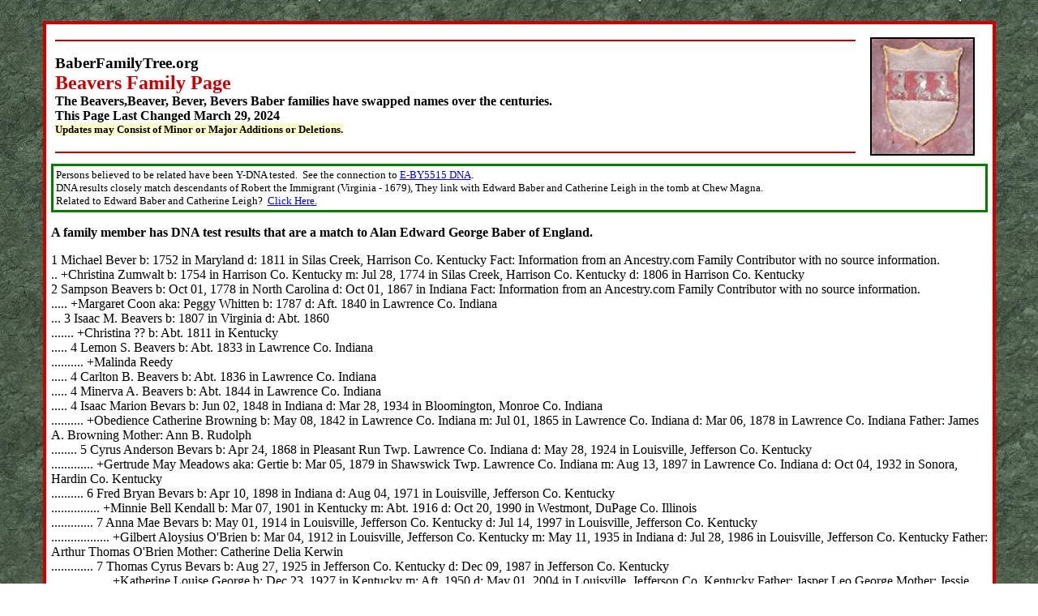

--- FILE ---
content_type: text/html
request_url: https://baberfamilytree.org/usa/beaver.htm
body_size: 14760
content:
<html>

<head>
<meta http-equiv="Content-Language" content="en-us">
<meta http-equiv="Content-Type" content="text/html; charset=windows-1252">
<title>Beaver Family Tree</title>
</head>

<body background="../Green.JPG">

        <div align="center">
			&nbsp;<table border="4" width="93%" bgcolor="#FFFFFF" bordercolor="#CC0000" bordercolorlight="#CC0000" bordercolordark="#CC0000" cellspacing="6" cellpadding="6" style="border-collapse: collapse">
				<tr>
					<td>

        <table border="0" cellpadding="3" width="100%">
                <tr>
                        <td valign="top" bordercolor="#CC0000">
                        <hr color="#CC0000">
                        </td>
                        <td width="150" align="center" rowspan="2">
                        <font face="Comic Sans MS">
                        <img border="2" src="../images/crest.jpg" width="125" height="142" align="center"></font></td>
                </tr>
                <tr>
                        <td valign="top" bordercolor="#CC0000">
                        <h3 align="left">
                        <font face="Comic Sans MS">
                        <strong>
                        <font color="#000000">
                        BaberFamilyTree.org<br>
                        </font>
                        <font size="5" color="#CC0000">Beavers Family Page</font><font color="#800000"><br>
</font></strong><font size="3">The Beavers,Beaver, Bever, Bevers Baber families have swapped names 
						over the centuries.</font><strong><font size="3"><br>
                        This Page Last Changed March 29, 2024</font><font size="2"><br>
                        </font>
                        </strong><font size="2">
						<span style="background-color: #FFFFCC">Updates may 
						Consist of Minor or Major Additions or Deletions.
						</span></font></font></h3>
                        <hr color="#CC0000">
                        </td>
                </tr>
        </table>
                       		<font face="Comic Sans MS">
		<table border="3" width="100%" bgcolor="#FFFFFF" style="border-collapse: collapse" bordercolorlight="#008000" cellpadding="3" bordercolordark="#008000" bordercolor="#008000">
			<tr>
				<td>
                        <font size="2" face="Comic Sans MS">
						<strong><span style="font-weight: 400">P</span></strong><strong style="font-weight: 400"><span style="font-weight: 400">ersons 
						believed to be related have been  Y-DNA tested.&nbsp; 
						See the connection to <a href="../dna.htm#L241">E-BY5515 DNA</a>.</span></strong><br>
				DNA results closely match descendants of Robert the 
				Immigrant (Virginia - 1679), They link with Edward Baber 
				and Catherine Leigh in the tomb at Chew Magna.<br>
						Related to 
						Edward Baber and Catherine Leigh?&nbsp;
						<a href="../edwardfacts.htm">Click Here.</a></font></td>
			</tr>
		</table>
		<p><b>A family member has DNA test results that are a match to Alan 
		Edward George Baber of England.</b><br>
		</p>
		<p>1 Michael Bever b: 1752 in Maryland d: 1811 in Silas Creek, Harrison 
		Co. Kentucky Fact: Information from an Ancestry.com Family Contributor 
		with no source information. <br>
		.. +Christina Zumwalt b: 1754 in Harrison Co. Kentucky m: Jul 28, 1774 
		in Silas Creek, Harrison Co. Kentucky d: 1806 in Harrison Co. Kentucky
		<br>
		2 Sampson Beavers b: Oct 01, 1778 in North Carolina d: Oct 01, 1867 in 
		Indiana Fact: Information from an Ancestry.com Family Contributor with 
		no source information. <br>
		..... +Margaret Coon aka: Peggy Whitten b: 1787 d: Aft. 1840 in Lawrence 
		Co. Indiana <br>
		... 3 Isaac M. Beavers b: 1807 in Virginia d: Abt. 1860 <br>
		....... +Christina ?? b: Abt. 1811 in Kentucky <br>
		..... 4 Lemon S. Beavers b: Abt. 1833 in Lawrence Co. Indiana <br>
		.......... +Malinda Reedy <br>
		..... 4 Carlton B. Beavers b: Abt. 1836 in Lawrence Co. Indiana <br>
		..... 4 Minerva A. Beavers b: Abt. 1844 in Lawrence Co. Indiana <br>
		..... 4 Isaac Marion Bevars b: Jun 02, 1848 in Indiana d: Mar 28, 1934 
		in Bloomington, Monroe Co. Indiana <br>
		.......... +Obedience Catherine Browning b: May 08, 1842 in Lawrence Co. 
		Indiana m: Jul 01, 1865 in Lawrence Co. Indiana d: Mar 06, 1878 in 
		Lawrence Co. Indiana Father: James A. Browning Mother: Ann B. Rudolph
		<br>
		........ 5 Cyrus Anderson Bevars b: Apr 24, 1868 in Pleasant Run Twp. 
		Lawrence Co. Indiana d: May 28, 1924 in Louisville, Jefferson Co. 
		Kentucky <br>
		............. +Gertrude May Meadows aka: Gertie b: Mar 05, 1879 in 
		Shawswick Twp. Lawrence Co. Indiana m: Aug 13, 1897 in Lawrence Co. 
		Indiana d: Oct 04, 1932 in Sonora, Hardin Co. Kentucky <br>
		.......... 6 Fred Bryan Bevars b: Apr 10, 1898 in Indiana d: Aug 04, 
		1971 in Louisville, Jefferson Co. Kentucky <br>
		............... +Minnie Bell Kendall b: Mar 07, 1901 in Kentucky m: Abt. 
		1916 d: Oct 20, 1990 in Westmont, DuPage Co. Illinois <br>
		............. 7 Anna Mae Bevars b: May 01, 1914 in Louisville, Jefferson 
		Co. Kentucky d: Jul 14, 1997 in Louisville, Jefferson Co. Kentucky <br>
		.................. +Gilbert Aloysius O'Brien b: Mar 04, 1912 in 
		Louisville, Jefferson Co. Kentucky m: May 11, 1935 in Indiana d: Jul 28, 
		1986 in Louisville, Jefferson Co. Kentucky Father: Arthur Thomas O'Brien 
		Mother: Catherine Delia Kerwin <br>
		............. 7 Thomas Cyrus Bevars b: Aug 27, 1925 in Jefferson Co. 
		Kentucky d: Dec 09, 1987 in Jefferson Co. Kentucky <br>
		.................. +Katherine Louise George b: Dec 23, 1927 in Kentucky 
		m: Aft. 1950 d: May 01, 2004 in Louisville, Jefferson Co. Kentucky 
		Father: Jasper Leo George Mother: Jessie Mae Elzy <br>
		................ 8 Jackie Bevars <br>
		.................... +Unknown Thomas <br>
		................ 8 Sandra K. Bevars b: Jun 06, 1952 in Jefferson Co. 
		Kentucky <br>
		.................... +Unknown Chingren Divorce: Feb 12, 1979 in LaRue 
		Co. Kentucky <br>
		................ *2nd Husband of Sandra K. Bevars: <br>
		.................... +Unknown Knuckles <br>
		................ 8 Jennine Roberta Bevars aka: Mickey b: Oct 23, 1953 in 
		Louisville, Jefferson Co. Kentucky d: Aug 31, 2006 in Louisville, 
		Jefferson Co. Kentucky <br>
		.................... +Joseph Rhea m: 1971 <br>
		.................. 9 Melissa Rhea <br>
		....................... +Unknown Coffey <br>
		.................. 9 Joseph Rhea aka: Joey <br>
		................ 8 Penelope A. Bevars aka: Penny b: Aug 12, 1958 in 
		Jefferson Co. Kentucky <br>
		.................... +Unknown Cockrill m: Bef. 1983 <br>
		................ *2nd Husband of Penelope A. Bevars: <br>
		.................... +Patrick C. Madden m: Jul 16, 1983 <br>
		................ 8 Cherie Bevars b: Aug 08, 1964 in Jefferson Co. 
		Kentucky <br>
		.................... +Johny R. Devine m: Dec 19, 1980 in Jefferson Co. 
		Kentucky <br>
		................ *2nd Husband of Cherie Bevars: <br>
		.................... +Robert M. Ashworth b: Abt. 1964 m: Jan 27, 1989 in 
		Jefferson Co. Kentucky <br>
		................ 8 Thomas Cyrus Bevars, Jr. b: Mar 25, 1957 in Jefferson 
		Co. Kentucky <br>
		.................... +Karen L. Jones b: Abt. 1958 m: Aug 02, 1976 in 
		Jefferson Co. Kentucky <br>
		................ *2nd Wife of Thomas Cyrus Bevars, Jr.: <br>
		.................... +Magdalen Morales-Gonzalez m: Sep 20, 2003 in Clark 
		Co. Nevada <br>
		.......... 6 Albert Marion Bevars b: Dec 29, 1902 in Louisville, 
		Jefferson Co. Kentucky d: Jun 16, 1969 in Warren Co. Kentucky <br>
		............... +Graddie Whitley b: Jan 02, 1904 in Nashville, Davidson 
		Co. Tennessee m: Jun 05, 1921 in Clark Co. Indiana <br>
		.......... 6 Walter Aveston Bevars b: Sep 15, 1905 in Louisville, 
		Jefferson Co. Kentucky d: Nov 17, 1974 in Louisville, Jefferson Co. 
		Kentucky <br>
		............... +Lillian Frances Franck b: Oct 29, 1905 in Louisville, 
		Jefferson Co. Kentucky m: Mar 17, 1928 in Clark Co. Indiana d: Nov 10, 
		1981 in Louisville, Jefferson Co. Kentucky Father: Charles Franck 
		Mother: Frances Thelma Pape <br>
		.......... 6 Mary Marie Bevars b: Feb 03, 1908 in Louisville, Jefferson 
		Co. Kentucky d: Nov 19, 1970 in Baltimore, Baltimore Co. Maryland <br>
		............... +Adam J. Dopkowski <br>
		............. 7 Joanna Dopkowski <br>
		.................. +Unknown Baldwin <br>
		.......... 6 William Winton Bevars b: Dec 05, 1909 in Louisville, 
		Jefferson Co. Kentucky d: Jun 14, 1976 in Louisville, Jefferson Co. 
		Kentucky <br>
		............... +Laura Lee Choate <br>
		............. 7 James W. Bevars <br>
		............. 7 Phillip L. Bevars <br>
		............. 7 Robert J. Bevars <br>
		............. 7 Betty Bevars <br>
		.................. +Unknown Lambert <br>
		............. 7 Norma Jo Bevars <br>
		.................. +Unknown Day <br>
		............. 7 Virginia Bevars <br>
		.................. +Unknown Vega <br>
		............. 7 Sharon Bevars <br>
		.................. +Unknown Taylor <br>
		.......... 6 Clyde Edward Bevars, Sr. b: Jan 09, 1912 in Louisville, 
		Jefferson Co. Kentucky d: Jul 06, 1987 in Louisville, Jefferson Co. 
		Kentucky <br>
		............... +Mabel Rhudell Priddy b: Jan 08, 1916 in Hart Co. 
		Kentucky d: Jan 04, 2003 in Louisville, Jefferson Co. Kentucky Father: 
		Samuel Allen Priddy Mother: Cora Jemina Choate <br>
		............. 7 Clyde Edward Bevars, Jr. <br>
		............. 7 John Bevars b: Dec 21, 1948 in Jefferson Co. Kentucky d: 
		Aug 27, 1997 in Decatur, DeKalb Co. Georgia <br>
		............. 7 Beverly J. Bevars b: Aug 12, 1943 in Jefferson Co. 
		Kentucky d: Oct 01, 2012 in Louisville, Jefferson Co. Kentucky <br>
		.................. +Carl A. Kimbel b: Oct 28, 1942 m: 1961 d: May 07, 
		2012 in Louisville, Jefferson Co. Kentucky Other Marriage: Sep 22, 1975 
		Mary C. Smallwood. <br>
		............. *2nd Husband of Beverly J. Bevars: <br>
		.................. +Michael Joe Cain b: Jan 15, 1947 in Caroll Co. 
		Kentucky m: Jan 20, 1973 in Griffith, Clark Co. Indiana <br>
		............. *3rd Husband of Beverly J. Bevars: <br>
		.................. +Al Loftus m: Aft. 2000 Divorce: 2000 in Jefferson 
		Co. Kentucky <br>
		............. 7 Robert A. Bevars <br>
		.......... 6 Lucille May Bevars b: May 22, 1915 in Louisville, Jefferson 
		Co. Kentucky d: Nov 27, 1983 in Louisville, Jefferson Co. Kentucky <br>
		............... +Marcellus C. Ward b: Dec 17, 1917 d: Apr 02, 1994 
		Father: Charles Leslie Ward Mother: Christina Kuefler <br>
		.......... 6 Josephine Elise Bevars b: Mar 18, 1917 in Louisville, 
		Jefferson Co. Kentucky d: Feb 11, 2006 in Dundalk, Baltimore Co. 
		Maryland <br>
		............... +William N. Grove b: 1914 m: 1937 d: 1983 <br>
		............. 7 Gloria Grove <br>
		.................. +Unknown Bromwell <br>
		.......... 6 Lloyde Wilson Bevars b: May 16, 1920 in Louisville, 
		Jefferson Co. Kentucky d: Sep 02, 1984 in Elizabethtown, Hardin Co. 
		Kentucky <br>
		............... +Eva Rudell Choate b: Nov 03, 1918 in Bonnieville, Hart 
		Co. Kentucky d: Jul 06, 1995 in Jasper, Dubois Co. Indiana Father: 
		Joseph H. Choate Mother: Lurter Sanders <br>
		............. 7 Ronald Ray Bevars b: May 21, 1943 in Hart Co. Kentucky
		<br>
		.................. +Marilyn Ann Mason b: Feb 02, 1945 in Louisville, 
		Jefferson Co. Kentucky m: Dec 30, 1964 in Sumner Co. Tennessee Divorce: 
		Dec 03, 1987 in Hardin Co. Kentucky d: May 19, 2023 in Oviedo, Seminole 
		Co. Florida Other Marriage: Gary F. Parvin. <br>
		................ 8 Mark Edward Bevars b: May 09, 1966 in Warren Co. 
		Kentucky <br>
		.................... +Kelly L. McClanahan b: Abt. 1966 m: Dec 21, 1986 
		in Hardin Co. Kentucky Other Marriage: Bef. 2015 Troy Chacon. Father: 
		Grover Leroy McClanahan Mother: Helen West <br>
		.................. 9 Tyler Bevars <br>
		................ 8 Kathy Ann Bevars b: Sep 11, 1970 in Warren Co. 
		Kentucky <br>
		.................... +William R. Glaser b: Apr 15, 1970 m: Apr 07, 1995 
		in Hardin Co. Kentucky <br>
		..... *2nd Wife of Isaac Marion Bevars: <br>
		.......... +Mary Dicey Speer b: 1853 m: May 02, 1878 in Lawrence Co. 
		Indiana d: Mar 28, 1932 Father: Robert Kerby Speer Mother: Phoebe 
		Fountain <br>
		........ 5 Virgil A. Bevars <br>
		... 3 Nimrod S. Beaver b: 1813 in Kentucky d: Oct 23, 1883 in 
		Heltonville, Lawrence Co. Indiana <br>
		....... +Mary Ann Reedy b: 1814 in Kentucky m: Oct 25, 1831 in 
		Washington Co. Indiana d: 1880 in Heltonville, Lawrence Co. Indiana 
		Father: Samuel Reedy Mother: Elizabeth Simmonds Hubbard <br>
		..... 4 Samuel T. Bever b: Aug 07, 1832 in Jackson Co. Indiana d: Jul 
		18, 1907 in Flinn, Lawrence Co. Indiana Burial: Fairview Cemetery, 
		Leesville, Lawrence Co. Indiana <br>
		.......... +Polly Ann Beavers b: May 07, 1841 in Indiana m: Aug 28, 1856 
		in Lawrence Co. Indiana d: Apr 30, 1903 in Lawrence Co. Indiana Father: 
		James Beavers Mother: Eleanor Whitten <br>
		........ 5 Martin Samson Bever b: Sep 29, 1865 in Leesville, Lawrence 
		Co. Indiana d: Dec 24, 1940 in Bedford, Lawrence Co. Indiana Occupation: 
		Hoosier Schoolmaster. <br>
		............. +Laura May Brinegar b: Feb 06, 1877 in Indiana m: May 31, 
		1893 in Lawrence Co. Indiana d: Oct 23, 1901 in Leesville, Lawrence Co. 
		Indiana <br>
		.......... 6 George W. Beaver b: Dec 1894 in Indiana Census 1910: Not 
		listed. <br>
		.......... 6 Claude Marion Bever b: Feb 01, 1896 in Indiana d: Oct 10, 
		1966 <br>
		............... +Lois Vivian Younger b: Jun 22, 1903 in Indiana m: Mar 
		03, 1922 in Lawrence Co. Indiana d: Jul 19, 1988 in Bedford, Lawrence 
		Co. Indiana <br>
		............. 7 Dorothy Louise Bever b: Jan 10, 1923 in Lawrence Co. 
		Indiana d: Jan 26, 2009 in Speedway, Marion Co. Indiana <br>
		.................. +David William Schmalz b: Jul 30, 1927 in 
		Patricksburg, Owen Co. Indiana m: 1955 d: Apr 22, 2023 in Avon, 
		Hendricks Co. Indiana Occupation: Retired from Detroit Diesel Allison in 
		Speedway. <br>
		................ 8 Linda K. Schmalz b: Dec 15, 1957 in Indianapolis, 
		Marion Co. Indiana d: Aug 02, 2005 <br>
		.................... +Kent Martin McFerran b: Oct 21, 1957 m: Jul 26, 
		1980 in Marion Co. Indiana <br>
		................ 8 George William Schmalz b: Sep 10, 1959 <br>
		.................... +Cindy Jo Brighton m: Feb 10, 1983 in Martinsville, 
		Morgan Co. Indiana <br>
		................ *2nd Wife of George William Schmalz: <br>
		.................... +Carol Ann Bacon b: Sep 20, 1963 <br>
		............. 7 Mildred Jean Bever b: Oct 06, 1926 in Fort Ritner, 
		Lawrence Co. Indiana d: Apr 05, 2012 <br>
		.................. +Carl Edward Barnett b: Feb 27, 1923 in Lawrence Co. 
		Indiana m: May 11, 1956 d: May 11, 2000 in Bloomington, Monroe Co. 
		Indiana <br>
		............. 7 Lee Marion Bever b: Dec 08, 1929 in Indiana d: Jan 29, 
		2001 in Owensburg, Greene Co. Indiana <br>
		.................. +Mary Jane Waggoner b: Sep 04, 1934 in Petersburg, 
		Pike Co. Indiana m: Sep 12, 1952 in Bedford, Lawrence Co. Indiana d: Jun 
		16, 1990 in Scottsdale, Maricopa Co. Arizona <br>
		................ 8 Karen Louise Bever b: Aug 08, 1954 in Bedford, 
		Lawrence Co. Indiana d: Apr 14, 2012 in Phoenix, Maricopa Co. Arizona
		<br>
		.................... +Dennis James Bree b: Oct 19, 1951 in Michigan d: 
		Aug 28, 2015 <br>
		............. 7 Norma Ilene Bever b: May 06, 1938 in Bedford, Lawrence 
		Co. Indiana d: Sep 18, 2015 in Bedford, Lawrence Co. Indiana <br>
		.................. +Leland Ray Crane b: Mar 29, 1937 in Bedford, 
		Lawrence Co. Indiana m: May 18, 1957 d: May 08, 2018 in Bedford, 
		Lawrence Co. Indiana <br>
		................ 8 Steven Ray Crane b: Apr 14, 1958 in Fort Belvoir, 
		Fairfax Co. Virginia d: Jun 05, 2017 in Bloomington, Monroe Co. Indiana
		<br>
		................ 8 Susan Marie Crane b: Jul 06, 1962 in Honolulu Co. 
		Hawaii d: Nov 02, 1997 in Lawrence Co. Indiana Death Cause: Automobile 
		accident. <br>
		.................... +James Edward Smith aka: Jimmy b: Jul 22, 1955 in 
		Greene Co. Indiana d: Aug 19, 2007 in Plainfield, Hendricks Co. Indiana
		<br>
		................ 8 Russell E. Crane b: Nov 04, 1964 <br>
		.......... 6 Samuel Joseph Bever b: Jul 19, 1897 in Indiana d: Aug 31, 
		1974 in Medora, Jackson Co. Indiana <br>
		............... +Nora Ethel Weddle b: May 30, 1888 in Jackson Co. 
		Indiana d: Jul 23, 1966 in Vincennes, Knox Co. Indiana Fact: Apr 27, 
		1907 Married Ellis T. Flynn. <br>
		........ 5 Lucinda Beaver b: 1863 <br>
		........ 5 William Henry Bever b: Oct 15, 1875 in Indiana d: Aug 26, 
		1903 in Leesville, Lawrence Co. Indiana <br>
		........ 5 Eleanor Bever b: Jul 17, 1883 d: Feb 01, 1961 <br>
		............. +Doctor Franklin Baughman b: Apr 08, 1875 in Medora, 
		Jackson Co. Indiana m: Sep 27, 1905 in Bedford, Lawrence Co. Indiana d: 
		Jun 04, 1947 in Mitchell, Lawrence Co. Indiana Fact: Doctor is 1st name.
		<br>
		.......... 6 Nora Estella Baughman b: Jul 01, 1906 in Medora, Jackson 
		Co. Indiana d: Mar 28, 1998 in Bedford, Lawrence Co. Indiana <br>
		............... +Arthur Reynolds b: Jul 29, 1906 m: Jan 23, 1923 d: Apr 
		09, 1979 <br>
		.......... 6 Mary Ann Baughman b: Mar 03, 1908 in Lawrence Co. Indiana 
		d: Apr 15, 2004 in Mitchell, Lawrence Co. Indiana <br>
		............... +Ivis McNeely b: Feb 24, 1902 in Campbellsburg, 
		Washington Co. Indiana m: May 24, 1924 in Indiana d: Sep 10, 1993 in 
		Bedford, Lawrence Co. Indiana <br>
		............. 7 Betty Maxine McNeely b: Jun 21, 1925 in Mitchell, 
		Lawrence Co. Indiana d: Sep 22, 2006 in Bedford, Lawrence Co. Indiana
		<br>
		.................. +William Tolbert b: May 15, 1929 in Lawrence Co. 
		Indiana m: Aug 12, 1950 <br>
		............. 7 Joan McNeely b: Jul 18, 1929 in Mitchell, Lawrence Co. 
		Indiana d: Aug 10, 2019 in Columbus, Bartholomew Co. Indiana <br>
		.................. +Donald Louis Groene b: Aug 20, 1929 in Columbus, 
		Franklin Co. Ohio m: Mar 17, 1951 in Marion Co. Indiana d: Nov 12, 2018 
		in Columbus, Bartholomew Co. Indiana <br>
		............. 7 Marilyn Ruth McNeely b: Dec 28, 1936 in Mitchell, 
		Lawrence Co. Indiana d: Jun 24, 1991 in Columbus, Bartholomew Co. 
		Indiana <br>
		.................. +William Joseph Riley b: May 04, 1931 in Edison, 
		Gibson Co. Tennessee m: 1953 d: Sep 03, 2005 in Medora, Jackson Co. 
		Indiana <br>
		............. 7 Hugh Morris McNeely b: Dec 27, 1939 in Mitchell, 
		Lawrence Co. Indiana <br>
		.................. +Patricia Mae Eckensberger b: Abt. 1942 m: Feb 14, 
		1964 in Bedford, Lawrence Co. Indiana <br>
		............. 7 Sue Jane McNeely b: Abt. 1942 <br>
		.................. +Joseph Leroy Goldsby b: Jun 11, 1940 in Bedford, 
		Lawrence Co. Indiana <br>
		............. 7 Michael Lee McNeely b: Feb 22, 1945 in Mitchell, 
		Lawrence Co. Indiana d: Jul 22, 2012 in Bedford, Lawrence Co. Indiana
		<br>
		.................. +Pamela Phillips b: Sep 12, 1947 in Mitchell, 
		Lawrence Co. Indiana m: Sep 27, 1968 in Mitchell, Lawrence Co. Indiana 
		d: May 17, 2017 in Mitchell, Lawrence Co. Indiana <br>
		............. 7 Mona McNeely b: Feb 1947 <br>
		.................. +John David Phillips m: Feb 26, 1971 <br>
		.......... 6 Frances Baughman <br>
		.......... 6 Spencer Allen Baughman b: Dec 04, 1912 d: Jan 19, 1983 in 
		Indianapolis, Marion Co. Indiana <br>
		............... +Ruby Princella Standiford b: Jan 01, 1913 in Orleans, 
		Orange Co. Indiana d: Sep 04, 1988 in Indianapolis, Marion Co. Indiana
		<br>
		............. 7 Noel Wayne Baughman b: May 18, 1935 in Indiana d: Jul 
		05, 1939 in Bedford, Lawrence Co. Indiana <br>
		............. 7 Greta Sue Baughman b: Sep 26, 1936 in Indiana d: Apr 01, 
		1996 <br>
		.................. +Unknown Powell <br>
		............. 7 Loretta Lou Baughman aka: Reta b: Dec 21, 1937 in 
		Charlestown, Clark Co. Indiana d: Mar 25, 2020 in Indianapolis, Marion 
		Co. Indiana <br>
		.................. +William Allen Myers b: Nov 20, 1934 in Washington, 
		Hamilton Co. Indiana m: Jul 26, 1956 in Indiana <br>
		............. 7 Doel Dwayne Baughman b: Mar 02, 1940 in Charlestown, 
		Clark Co. Indiana d: Nov 27, 2022 in Mitchell, Lawrence Co. Indiana <br>
		.................. +Nancy Antoinette Russell b: Sep 07, 1945 in 
		Mitchell, Lawrence Co. Indiana m: Jul 28, 1973 d: Jan 15, 1995 in 
		Mitchell, Lawrence Co. Indiana <br>
		............. *2nd Wife of Doel Dwayne Baughman: <br>
		.................. +Claudia Jean Helton b: Sep 04, 1954 in Bedford, 
		Lawrence Co. Indiana m: May 07, 2005 in Mitchell, Lawrence Co. Indiana 
		d: Mar 27, 2010 in Indianapolis, Marion Co. Indiana <br>
		............. 7 Spencer Ivan Baughman b: Nov 24, 1941 in Indiana d: Apr 
		01, 1974 in Indianapolis, Marion Co. Indiana <br>
		............. 7 Larry Dale Baughman b: Aug 08, 1943 in Charlestown, 
		Clark Co. Indiana d: May 26, 2002 in Indianapolis, Marion Co. Indiana
		<br>
		.......... 6 Walter Baughman <br>
		..... 4 Lucetta Beaver b: 1834 in Indiana d: Feb 19, 1911 in Lawrence 
		Co. Indiana <br>
		..... 4 Mary Ann Beaver aka: Polly b: Dec 01, 1837 in Indiana d: Feb 19, 
		1911 in Lawrence Co. Indiana <br>
		.......... +Martin S. Bevers b: 1837 in Orleans Twp. Orange Co. Indiana 
		m: Jan 01, 1857 in Indiana d: Nov 29, 1898 in Kurtz, Owen Twp. Jackson 
		Co. Indiana <br>
		........ 5 James N. Bevers b: Abt. 1857 <br>
		........ 5 Samuel William Bevers aka: Will b: Nov 15, 1857 in Jackson 
		Co. Indiana d: May 31, 1938 in Jackson Co. Indiana <br>
		............. +Lizzie Lacy m: 1883 in Brownstown, Jackson Co. Indiana
		<br>
		.......... 6 Oliver Beavers <br>
		........ 5 Charles A. Bevers b: Mar 06, 1862 in Jackson Co. Indiana d: 
		Mar 24, 1937 <br>
		........ 5 Hiram U. Bevers b: Mar 17, 1869 in Jackson Co. Indiana d: Aug 
		07, 1923 in Bedford, Lawrence Co. Indiana Burial: Kurtz Cemetery, Kurtz, 
		Indiana <br>
		............. +Mary C. West b: May 14, 1853 in Indiana m: Feb 20, 1897 
		d: Nov 18, 1919 in Kurtz, Jackson Co. Indiana Burial: Kurtz Cemetery, 
		Kurtz, Indiana <br>
		........ *2nd Wife of Hiram U. Bevers: <br>
		............. +Manda Saunders b: Mar 01, 1895 in Monroe Co. Indiana m: 
		Nov 22, 1920 <br>
		.......... 6 Charles Richard Beavers <br>
		............... +Bernice Marie Golden b: Sep 11, 1920 d: Nov 24, 1968
		<br>
		............. 7 John Richard Beavers b: Aug 30, 1940 in Lawrence Co. 
		Indiana <br>
		........ 5 Oliver Lawrence Bevers b: May 14, 1871 in Jackson Co. Indiana 
		d: May 14, 1940 in Kurtz, Jackson Co. Indiana Burial: Kurtz Cemetery, 
		Kurtz, Indiana <br>
		............. +Allie Weddle b: Oct 27, 1879 in Owen Twp. Jackson Co. 
		Indiana m: Nov 05, 1894 in Jackson Co. Indiana d: Mar 14, 1947 in 
		Kirksville, Monroe Co. Indiana Fact: May 06, 1946 Married Jesse O'Neal. 
		Father: John Willis Weddle Mother: Mary C. West Burial: Kurtz Cemetery, 
		Kurtz, Indiana <br>
		.......... 6 Lucille Bevers <br>
		.......... 6 Dona Elizabeth Bevers b: Oct 16, 1896 in Kurtz, Jackson Co. 
		Indiana d: May 17, 1941 in Kurtz, Jackson Co. Indiana <br>
		............... +Harley Mikels <br>
		.......... *2nd Husband of Dona Elizabeth Bevers: <br>
		............... +James William Hanners b: Jan 05, 1895 in Kurtz, Jackson 
		Co. Indiana m: Jan 18, 1916 in Kurtz, Jackson Co. Indiana d: Jan 06, 
		1965 in Kurtz, Jackson Co. Indiana Fact: Dec 04, 1944 Married Lettie May 
		Lyon. <br>
		............. 7 Max Leroy Hanners b: Jan 07, 1919 in Indiana d: Apr 20, 
		1939 in Indianapolis, Marion Co. Indiana <br>
		............. 7 Helen Marie Hanners b: Oct 14, 1923 in Owen Twp. Jackson 
		Co. Indiana d: Oct 24, 1997 in Ocala, Marion Co. Florida Fact: Also 
		married Cooley. <br>
		.................. +Willard J. Witters b: Oct 22, 1915 in Bedford, 
		Lawrence Co. Indiana m: Jun 19, 1937 in Bedford, Lawrence Co. Indiana d: 
		Jan 29, 1977 in Logansport, Cass Co. Indiana <br>
		............. *2nd Husband of Helen Marie Hanners: <br>
		.................. +William Franklin Eugene Richardson b: Feb 09, 1913 
		in Martinsville, Morgan Co. Indiana m: May 31, 1941 in Morgan Co. 
		Indiana d: May 25, 1985 <br>
		............. 7 James William Hanners, Jr. b: May 20, 1926 in Jackson 
		Co. Indiana <br>
		.................. +Mary Elizabeth Lockman b: Jun 15, 1925 in Norman, 
		Jackson Co. Indiana m: Jun 16, 1945 d: Feb 01, 2010 Burial: Clear Spring 
		Cemetery, Clear Spring, Indiana <br>
		................ 8 Donna Marlene Hanners b: Feb 16, 1949 in Norfolk, 
		Virginia <br>
		.................... +David Lynn Altenburg b: Jun 05, 1947 m: Dec 22, 
		1968 Divorce: May 09, 1976 <br>
		................ *2nd Husband of Donna Marlene Hanners: <br>
		.................... +Steven Michael Miller b: May 13, 1949 in 
		Washington m: Apr 05, 1980 in Norfolk, Virginia Divorce: Mar 02, 1994 in 
		Fairfax, Virginia <br>
		................ *3rd Husband of Donna Marlene Hanners: <br>
		.................... +Donald Joe Dimaggio m: Jul 04, 1997 in Volusia Co. 
		Florida Fact: Jul 27, 1981 Married Kathryn Anne Johnson. Fact: Jul 04, 
		1997 Remarried Donna Marlene Hanners. <br>
		.......... 6 Lloyd Bevers b: May 26, 1899 in Owen Twp. Jackson Co. 
		Indiana d: Oct 31, 1961 in Owen Twp. Jackson Co. Indiana <br>
		............... +Mary Viola Maynard b: Mar 14, 1900 in Kurtz, Jackson 
		Co. Indiana m: Oct 29, 1921 in Jackson Co. Indiana d: Feb 21, 1961 in 
		Heltonville, Lawrence Co. Indiana <br>
		............. 7 Lynuel Eugene Bevers b: Dec 07, 1921 in Owen Twp. 
		Jackson Co. Indiana d: Sep 27, 1951 in Japan <br>
		.................. +Myrtle Pauline Elkins b: Jul 18, 1923 in Heltonville, 
		Lawrence Co. Indiana m: Apr 08, 1942 in Jackson Co. Indiana d: May 21, 
		1994 in Bedford, Lawrence Co. Indiana <br>
		............. *2nd Wife of Lynuel Eugene Bevers: <br>
		.................. +Imogene Smith b: Mar 09, 1929 in London, Laurel Co. 
		Kentucky m: Jul 30, 1949 in Columbus, Bartholomew Co. Indiana d: May 29, 
		2007 in Bedford, Lawrence Co. Indiana <br>
		............. 7 Eathel Thomas Bevers b: May 02, 1924 in Kurtz, Jackson 
		Co. Indiana d: Jan 18, 1974 in Bedford, Lawrence Co. Indiana <br>
		.................. +Betty Jane Jackson b: Aug 23, 1922 in Bedford, 
		Lawrence Co. Indiana d: Jun 09, 2006 in Bedford, Lawrence Co. Indiana
		<br>
		............. 7 Loyd Junior Beavers b: Jun 17, 1926 in Owen Twp. Jackson 
		Co. Indiana d: Jun 29, 1926 in Kurtz, Jackson Co. Indiana <br>
		............. 7 Eva Kathleen Bevers aka: Midge b: Dec 03, 1927 in Kurtz, 
		Jackson Co. Indiana d: Jul 06, 1996 in Bedford, Lawrence Co. Indiana <br>
		.................. +Lester Wayne Hanson b: Jan 18, 1923 in Vincennes, 
		Knox Co. Indiana m: Jan 18, 1945 in Jackson Co. Indiana d: Nov 21, 2002 
		in Bloomington, Monroe Co. Indiana <br>
		................ 8 Vickie Pamela Hanson b: May 16, 1947 in Bedford, 
		Lawrence Co. Indiana d: Mar 14, 2014 in Bloomington, Monroe Co. Indiana
		<br>
		.................... +William James Taylor, Jr. b: Aug 25, 1940 in 
		Bedford, Lawrence Co. Indiana m: Nov 13, 1965 in Bedford, Lawrence Co. 
		Indiana d: Jan 03, 2015 in Bedford, Lawrence Co. Indiana <br>
		.................. 9 Thomas J. Taylor <br>
		....................... +Shelly ?? <br>
		.................. 9 Todd Wayne Taylor b: Nov 1970 <br>
		....................... +Cheryl Daneane Kauffman m: Feb 21, 1997 in 
		Bedford, Lawrence Co. Indiana <br>
		.................. 9 Amelia Janelle Taylor aka: Aimee b: Feb 1974 <br>
		....................... +Jeffrey Scott Jackson b: Jan 1969 m: Aug 26, 
		2000 in Bedford, Lawrence Co. Indiana <br>
		.................. *2nd Husband of Amelia Janelle Taylor: <br>
		....................... +David Mellott m: 2014 <br>
		................ 8 Penny Sue Hanson b: Sep 1949 <br>
		............. 7 Jack Lee Bevers b: Aug 27, 1930 in Kurtz, Jackson Co. 
		Indiana d: Sep 15, 1964 in Indianapolis, Marion Co. Indiana <br>
		.................. +Patricia Louise Ault b: Feb 12, 1935 in Pershing, 
		Jackson Co. Indiana m: Jun 26, 1953 d: Jan 21, 1999 in Columbus, 
		Bartholomew Co. Indiana <br>
		................ 8 Debora Lynn Bevers b: Abt. 1954 <br>
		.................... +David Lee Peak b: Dec 04, 1949 in West Virginia m: 
		Oct 27, 1973 in Columbus, Bartholomew Co. Indiana d: Oct 06, 2023 <br>
		.................. 9 Michael David Peak b: Feb 20, 1975 in Ohio <br>
		....................... +Rachel ?? <br>
		.................. 9 Kelly Peak <br>
		................ 8 Cheryl Denise Bevers b: Jul 18, 1955 d: Dec 02, 2023
		<br>
		.................... +Frank Horn <br>
		.................. 9 Valerie Horn <br>
		.................. 9 Jack Horn <br>
		................ 8 Cynthia Leah Bevers b: Aug 14, 1957 <br>
		.................... +Michael Terry Hankins b: Abt. 1956 in California 
		m: Dec 24, 1975 in Columbus, Bartholomew Co. Indiana <br>
		................ *2nd Husband of Cynthia Leah Bevers: <br>
		.................... +William Charles Beltz b: Aug 15, 1958 m: Feb 24, 
		1978 in Duval Co. Florida <br>
		................ 8 Kevin Lee Bevers b: Jul 15, 1962 <br>
		.......... 6 Mamie Dollie Bevers b: Apr 06, 1906 in Owen Twp. Jackson 
		Co. Indiana d: Dec 30, 1970 in Seymour, Jackson Co. Indiana <br>
		............... +Mallie McKinley Fish b: Apr 28, 1900 in Owen Twp. 
		Jackson Co. Indiana m: Aug 19, 1922 in Jackson Co. Indiana d: Aug 22, 
		1964 in Norman, Jackson Co. Indiana Father: Henry J. Fish Mother: Nancy 
		Adaline Bottorff <br>
		............. 7 Doyle E. Fish b: Mar 28, 1924 in Jackson Co. Indiana d: 
		1924 in Jackson Co. Indiana <br>
		............. 7 Robert Lawrence Fish b: Sep 10, 1929 in Clearspring, 
		Jackson Co. Indiana d: May 01, 2000 in Seymour, Jackson Co. Indiana 
		Burial: Kurtz Cemetery, Kurtz, Indiana <br>
		.................. +Carolyn Jean Sapp aka: Jean b: Jun 19, 1935 in 
		Finley, Taylor Co. Kentucky m: Jan 12, 1955 d: Mar 03, 2017 in Seymour, 
		Jackson Co. Indiana <br>
		................ 8 Bobbie Jo Fish b: Jun 07, 1955 in Indiana <br>
		.................... +Don Duane Schafstall b: May 06, 1956 <br>
		................ *2nd Husband of Bobbie Jo Fish: <br>
		.................... +David Lee Campbell b: Oct 04, 1955 in Dallas Co. 
		Texas m: Dec 17, 1982 in Lubbock Co. Texas <br>
		................ 8 Kathy Jean Fish b: Jun 13, 1959 in Indiana <br>
		.................... +Carl James Watts b: Apr 08, 1959 in Peru, Miami 
		Co. Indiana m: Feb 14, 1976 in Peru, Miami Co. Indiana d: Nov 16, 1997 
		in Charleston, Charleston Co. South Carolina <br>
		................ *2nd Husband of Kathy Jean Fish: <br>
		.................... +Thomas Arville Hames, Jr. b: Sep 05, 1945 in 
		Shelby, Cleveland Co. North Carolina d: Aug 18, 1992 in Downey, Los 
		Angeles Co. California Fact: Listed in F.B.I. Deceased Criminal 
		Identification Files. <br>
		............. 7 Donald Fish b: Nov 10, 1934 in Jackson Co. Indiana d: 
		Feb 09, 2008 in Bedford, Lawrence Co. Indiana <br>
		.................. +Shirley ?? <br>
		................ 8 Terry Fish <br>
		.................... +Barbara ?? <br>
		................ 8 Mike Fish <br>
		.................... +Lisa ?? <br>
		................ 8 Karen Fish <br>
		................ 8 Patricia Fish <br>
		.................... +Unknown Pray <br>
		............. 7 Orval D. Fish b: Oct 23, 1937 in Owen Twp. Jackson Co. 
		Indiana <br>
		.................. +Marla J ?? <br>
		................ 8 Penny Sue Fish b: Abt. 1963 <br>
		.................... +Donald Roberts m: May 14, 1983 <br>
		................ *2nd Husband of Penny Sue Fish: <br>
		.................... +Gregory D. Warren m: Jun 20, 1997 in Brownstown, 
		Jackson Co. Indiana <br>
		................ 8 Rhonda Leigh Fish b: Abt. 1962 <br>
		.................... +Timothy Charles Thomas b: Abt. 1957 m: Oct 20, 
		1984 in Seymour, Jackson Co. Indiana <br>
		................ 8 Lisa Gay Fish b: Abt. 1966 <br>
		.................... +Raymond Brodie m: Feb 14, 1986 <br>
		................ *2nd Husband of Lisa Gay Fish: <br>
		.................... +James Roy Gastineau b: Apr 1964 m: Mar 30, 1991 in 
		Brownstown, Jackson Co. Indiana <br>
		................ 8 Rocky David Fish b: Abt. 1957 <br>
		.................... +Ramona Sue Thompson aka: Mona b: Feb 1961 m: Sep 
		29, 1979 in Brownstown, Jackson Co. Indiana <br>
		................ 8 Mark Steven Fish b: Abt. 1958 <br>
		.................... +Terry Ann Denney b: Sep 1959 m: Jul 27, 1985 <br>
		.................. 9 Rick Allan Fish b: 1976 <br>
		....................... +Kathryn Elizabeth Kemp b: Abt. 1978 m: Dec 30, 
		2002 in Nashville, Brown Co. Indiana <br>
		.......... 6 Charles Garis Bevers b: Sep 18, 1909 in Owen Twp. Jackson 
		Co. Indiana d: May 07, 1965 in Seymour, Jackson Co. Indiana <br>
		............... +Mary Audrey George b: Dec 03, 1911 in Owen Twp. Jackson 
		Co. Indiana m: Jul 29, 1930 in Jackson Co. Indiana d: Nov 10, 1973 in 
		Columbus, Bartholomew Co. Indiana Father: William Lewis George Mother: 
		Minnie Issis Fish <br>
		............. 7 Betty Lou Bevers b: Oct 05, 1930 in Kurtz, Jackson Co. 
		Indiana d: Sep 12, 2020 <br>
		.................. +Donnell Ray Littell b: Dec 05, 1935 in North Vernon, 
		Jennings Co. Indiana m: Dec 30, 1965 in Columbus, Bartholomew Co. 
		Indiana d: Sep 12, 2015 in Vernon, Jennings Co. Indiana Fact: Jul 04, 
		1956 Married Ellen Gertrude Swafford. Father: Samuel Chester Littell 
		Mother: Thelma Elizabeth Youngman <br>
		............. 7 Carl David Bevers b: Mar 31, 1940 in Norman, Jackson Co. 
		Indiana <br>
		.................. +Anne Clark b: Mar 01, 1943 in Spring Grove, Wayne 
		Co. Indiana m: Jun 17, 1967 in Richmond, Wayne Co. Indiana Father: Earl 
		Eugene Clark Mother: Martha Alice Wealley <br>
		............. 7 Wilma Alice Bevers b: Feb 09, 1933 in Kurtz, Jackson Co. 
		Indiana d: Mar 03, 1933 in Kurtz, Jackson Co. Indiana <br>
		............. 7 Morris Wayne Bevers b: Mar 18, 1935 in Jackson Co. 
		Indiana d: Nov 01, 2008 in Freetown, Jackson Co. Indiana <br>
		.................. +Bettie Louise Stout b: Dec 11, 1936 in Jackson Co. 
		Indiana m: Oct 26, 1957 in Jackson Co. Indiana d: Sep 02, 2001 in 
		Bloomington, Monroe Co. Indiana Father: Otis Lee Stout Mother: Estella 
		Sylva Voyles <br>
		................ 8 Debra Lynn Bevers <br>
		.................... +Edward Joseph Flynn, Jr. b: Aug 1957 in Conecticut 
		m: Jun 26, 1982 in Freetown, Jackson Co. Indiana <br>
		................ 8 Steven Wayne Bevers b: Aug 1962 <br>
		................ 8 Charles Lee Bevers <br>
		............. 7 Paul Gary Bevers aka: Bud b: Jul 23, 1944 in Seymour, 
		Jackson Co. Indiana d: Jul 24, 2015 in Columbus, Bartholomew Co. Indiana
		<br>
		.................. +Linda Kay McKinney b: Sep 16, 1951 in Indiana m: Jan 
		02, 1972 in Seymour, Jackson Co. Indiana d: Jul 03, 2021 in Columbus, 
		Bartholomew Co. Indiana Father: Richard Paul McKinney Mother: Tillie 
		Faye Frederick <br>
		................ 8 Angela Bevers <br>
		.................... +Unknown Mills <br>
		.................. 9 Garrett Mills <br>
		.................. 9 Brian Mills <br>
		................ 8 Heather Bevers <br>
		.................... +Neal Keaton <br>
		.................. 9 Addison Keaton <br>
		.................. 9 Camillya Keaton <br>
		.................. 9 Liz Keaton <br>
		.................. 9 Sebastian Keaton d: Deceased <br>
		................ 8 Scott Logan Bevers b: Sep 01, 1970 d: May 31, 2019 in 
		Columbus, Bartholomew Co. Indiana <br>
		............. 7 Richard Allen Bevers b: Dec 23, 1951 in Jackson Co. 
		Indiana Fact: No record of children. <br>
		.................. +Beverly Ruth Loper b: Jul 09, 1952 in Indianapolis, 
		Marion Co. Indiana m: Jul 28, 1973 in Spraytown, Jackson Co. Indiana d: 
		Mar 20, 2016 in Bloomington, Monroe Co. Indiana Father: Forrest Loper 
		Mother: Lena Ruth Parker <br>
		.......... 6 Joseph Clarence Bevers b: May 03, 1912 in Jackson Co. 
		Indiana d: Oct 24, 1979 in Seymour, Jackson Co. Indiana <br>
		............... +Ida Belle Ruth Mitchell <br>
		.......... 6 Ross Bevers b: Jul 30, 1916 in Jackson Co. Indiana d: May 
		01, 1992 in Seymour, Jackson Co. Indiana Burial: Riverview 
		Cemetery,Seymour, Indiana <br>
		............... +Freida Mae Carr b: Jan 24, 1915 in Cortland, Jackson 
		Co. Indiana m: May 10, 1941 in Vallonia, Jackson Co. Indiana d: Feb 11, 
		1997 in Seymour, Jackson Co. Indiana Father: William C. Carr Mother: 
		Emma A. Phegley <br>
		............. 7 William Leon Bevers b: Oct 27, 1945 <br>
		.................. +Candance Ann Brown b: Sep 02, 1948 m: Aug 21, 1971 
		in Brownstown, Jackson Co. Indiana Father: Robert J. Brown Mother: Eris 
		Jean Gutswiller <br>
		........ 5 Alex C. Bevers b: Abt. 1872 in Jackson Co. Indiana <br>
		........ 5 John Henry Bevers b: Feb 10, 1877 in Jackson Co. Indiana d: 
		Mar 06, 1960 <br>
		............. +Mary S. ?? b: 1877 d: 1967 Burial: Beech Grove Cemetery, 
		Bedford, Indiana <br>
		.......... 6 Curtis Bevers <br>
		.......... 6 Leland Bevers <br>
		.......... 6 Ralph William Bevers b: Jan 28, 1902 in Kurtz, Jackson Co. 
		Indiana d: Jul 27, 1979 in Brownstown, Jackson Co. Indiana Burial: Kurtz 
		Cemetery, Kurtz, Indiana <br>
		............... +Letitia Dot Maynard b: Feb 28, 1903 in Kurtz, Jackson 
		Co. Indiana m: Jul 24, 1926 in Kurtz, Jackson Co. Indiana d: Dec 21, 
		1970 in Polk Co. Florida Burial: Kurtz Cemetery, Kurtz, Indiana <br>
		............. 7 Carl Alvin Bevers b: Nov 03, 1929 in Kurtz, Jackson Co. 
		Indiana d: May 16, 1993 in Seymour, Jackson Co. Indiana <br>
		.................. +Dorothy Truex <br>
		............. 7 Rex Leroy Bevers aka: Crockett b: Feb 12, 1923 in 
		Mooney, Jackson Co. Indiana d: May 07, 1989 in Zephyrhills, Pasco Co. 
		Florida <br>
		.................. +Oweettah Willhelmina Hunsucker b: Sep 12, 1925 in 
		Medora, Jackson Co. Indiana m: Sep 13, 1941 in Indiana d: Mar 10, 2011 
		in Lakeland, Polk Co. Florida <br>
		................ 8 Alvin Kim Bevers aka: Kim b: Apr 11, 1942 in 
		Bartholomew Co. Indiana <br>
		.................... +Mary McIntosh b: Jul 16, 1944 in Perry Co. 
		Kentucky m: Nov 17, 1962 in Medora, Jackson Co. Indiana <br>
		.................. 9 Alvin Kim Bevers, Jr. b: Nov 1963 <br>
		....................... +Laura Pauline Revalee b: Jun 28, 1956 m: Dec 
		28, 1991 in North Vernon, Jennings Co. Indiana Fact: Jun 23, 1975 
		Married Gordon Michael Surenkampl. <br>
		............. 7 Frank Wendel Bevers b: Apr 04, 1927 in Kurtz, Jackson 
		Co. Indiana d: Apr 25, 2021 in Brownstown, Jackson Co. Indiana Burial: 
		Clear Spring Cemetery, Clear Spring, Indiana <br>
		.................. +Rosemary Edwards b: Mar 18, 1935 in Seymour, Jackson 
		Co. Indiana d: 2020 in Brownstown, Jackson Co. Indiana Burial: Clear 
		Spring Cemetery, Clear Spring, Indiana <br>
		................ 8 Brenda Kay Bevers <br>
		.................... +Unknown Jackson <br>
		.................. 9 Wendy Jackson <br>
		.................. 9 Eric Jackson <br>
		....................... +Bethany ?? <br>
		................ *2nd Husband of Brenda Kay Bevers: <br>
		.................... +Kevin Dean Jones b: Feb 12, 1963 in Columbus, 
		Bartholomew Co. Indiana m: Apr 28, 2006 in Johnson Co. Indiana d: Dec 
		21, 2015 in Columbus, Bartholomew Co. Indiana Fact: Jun 28, 1984 Married 
		Roberta Jo Mielenz. <br>
		................ 8 Lisa Ann Bevers <br>
		................ 8 Matthew Bevers <br>
		.................... +Teresa Scott <br>
		................ 8 Timothy Bevers <br>
		............. 7 John Riley Bevers b: Nov 14, 1935 in Medora, Jackson Co. 
		Indiana d: Aug 15, 2000 in Indianapolis, Marion Co. Indiana Military 
		service: US Marines <br>
		.................. +Nancy E. Meranda <br>
		................ 8 Kerry D. Bevers <br>
		................ 8 [3] Dolly Ann Bevers b: Nov 07, 1963 <br>
		.................... +[4] Harry James Warren b: Mar 21, 1948 m: Jul 04, 
		1989 in Robertson Co. Tennessee <br>
		................ 8 [1] Bronwyn Lynn Bevers b: Feb 26, 1962 d: Jan 31, 
		1998 in Murfreesboro, Rutherford Co. Tennessee <br>
		.................... +[2] Joel Mark Strong b: Jun 01, 1965 m: Mar 02, 
		1988 <br>
		............. *2nd Wife of John Riley Bevers: <br>
		.................. +Genieve Dale Loudin b: Mar 01, 1934 in Upshur Co. 
		West Virginia m: Oct 11, 1975 in Brownstown, Jackson Co. Indiana d: Feb 
		07, 2018 in Seymour, Jackson Co. Indiana Fact: 1950 Married Paul Eugene 
		Hinkle. <br>
		................ 8 [1] Bronwyn Lynn Bevers b: Feb 26, 1962 d: Jan 31, 
		1998 in Murfreesboro, Rutherford Co. Tennessee <br>
		.................... +[2] Joel Mark Strong b: Jun 01, 1965 m: Mar 02, 
		1988 <br>
		................ 8 [3] Dolly Ann Bevers b: Nov 07, 1963 <br>
		.................... +[4] Harry James Warren b: Mar 21, 1948 m: Jul 04, 
		1989 in Robertson Co. Tennessee <br>
		................ 8 Benjamin Warren Bevers b: Mar 09, 1967 in Seymour, 
		Jackson Co. Indiana d: Mar 09, 1967 in Seymour, Jackson Co. Indiana <br>
		............. 7 Vivian Joan Bevers b: Oct 02, 1937 in Medora, Jackson 
		Co. Indiana <br>
		.................. +Elmer Edgar Holman b: Sep 24, 1937 in Seymour, 
		Jackson Co. Indiana m: Jun 1956 <br>
		................ 8 Douglas Edgar Holman b: Sep 26, 1961 in Seymour, 
		Jackson Co. Indiana d: May 09, 2023 in Scottsburg, Scott Co. Indiana <br>
		.................... +Carol Sue Duff b: Apr 1961 m: Feb 21, 1997 in 
		Scottsburg, Scott Co. Indiana <br>
		................ 8 Pamela Holman <br>
		.................... +Roger Ritzline <br>
		........ 5 Cora Alice Bevers b: Mar 07, 1880 in Jackson Co. Indiana d: 
		Jun 30, 1927 in Bedford, Lawrence Co. Indiana <br>
		............. +Samuel Oscar Beavers b: Feb 20, 1875 in Lawrence Co. 
		Indiana m: Oct 03, 1898 in Indiana d: Jan 26, 1931 in Fort Ritner, 
		Lawrence Co. Indiana <br>
		.......... 6 Carrie Mae Beavers b: Apr 19, 1899 in Jackson Co. Indiana 
		d: Dec 09, 1934 <br>
		........ *2nd Husband of Cora Alice Bevers: <br>
		............. +Thomas A. Beavers b: Feb 20, 1875 in Huron, Lawrence Co. 
		Indiana m: Mar 02, 1901 in Indiana d: Dec 1942 in Mitchell, Lawrence Co. 
		Indiana <br>
		.......... 6 Huston Bever, Sr. b: Aug 18, 1906 in Bedford, Lawrence Co. 
		Indiana d: Oct 03, 1979 in Trenton, Hitchcock Co. Nebraska Occupation: 
		Reverand <br>
		............... +Violet Viola Williams b: Feb 03, 1908 in Bedford, 
		Lawrence Co. Indiana m: Nov 09, 1923 in Bedford, Lawrence Co. Indiana d: 
		Mar 01, 1998 <br>
		............. 7 Rhea Dawn Bever b: Sep 13, 1932 in Bedford, Lawrence Co. 
		Indiana d: Dec 29, 2018 in Avondale, Maricopa Co. Arizona <br>
		.................. +Clarence Alfred Brown b: Jun 28, 1930 in Waverly, 
		Coffey Co. Kansas m: Feb 12, 1949 in Pratt, Pratt Co. Kansas d: Jan 16, 
		2006 in Sun City, Maricopa Co. Arizona <br>
		................ 8 Connie Lynn Brown b: Mar 13, 1950 in Kansas <br>
		.................... +Donald Ray Hill b: Apr 16, 1952 in Montrey, Putnam 
		Co. Tennessee m: Nov 08, 1970 in Anderson, Madison Co. Indiana d: May 
		15, 2010 in Marion, Grant Co. Indiana <br>
		............. 7 Huston Bever, Jr. aka: Curley b: Feb 20, 1927 in 
		Bedford, Lawrence Co. Indiana d: Sep 27, 1996 in Mount Carmel, Wabash 
		Co. Illinois Military service: US Navy <br>
		.................. +Elinor Jean Murphy b: Sep 24, 1928 in Robinson, 
		Crawford Co. Illinois m: Aug 27, 1946 in Illinois d: Mar 04, 2002 in 
		Mount Carmel, Wabash Co. Illinois <br>
		................ 8 Michael Steven Bever b: Dec 11, 1947 <br>
		.................... +Rena Elkins b: Sep 02, 1947 m: Jun 14, 1969 in Oak 
		Grove, West Carroll Parish, Louisiana <br>
		................ 8 Mark Kevin Bever b: Feb 21, 1959 <br>
		.................... +Cheryl Kaye Gray b: Sep 29, 1963 m: Jan 30, 1983 
		in Clark Co. Nevada <br>
		................ 8 Kathy Bever <br>
		.................... +Unknown Whitaker <br>
		............. 7 William Gerald Bever aka: Willy b: Apr 02, 1929 in 
		Bedford, Lawrence Co. Indiana d: Feb 26, 2003 in Eureka Springs, Carroll 
		Co. Arkansas <br>
		.................. +Dorothy L. Burrows b: Nov 10, 1931 m: Bef. 1950 d: 
		Jun 22, 1962 <br>
		................ 8 Gerald Bever b: 1952 <br>
		................ 8 Brenda Bever b: 1955 <br>
		............. *2nd Wife of William Gerald Bever: <br>
		.................. +Emily Ann Hicks b: Mar 24, 1940 in Omaha, Douglas 
		Co. Nebraska m: May 07, 1963 d: Jul 16, 2002 in Holiday Island, Carroll 
		Co. Arkansas Fact: Previous marriage to Eggers. <br>
		................ 8 Jeff Bever <br>
		................ 8 Michael Bever <br>
		................ 8 Roxie Bever <br>
		............. 7 Robert Wayne Bever b: Sep 05, 1934 in Bedford, Lawrence 
		Co. Indiana d: Jan 01, 2004 <br>
		.................. +Phyllis Maxine Covher b: Feb 11, 1935 in Missouri m: 
		Jul 03, 1954 in Lincoln Co. Tennessee <br>
		............. 7 Joan Bever <br>
		.................. +Unknown Reed <br>
		............. 7 Georgiana Bever <br>
		............. 7 Janete Sue Bever <br>
		........ *3rd Husband of Cora Alice Bevers: <br>
		............. +Wesley Isaac Waskom b: Aug 22, 1873 in Jackson Co. 
		Indiana m: Sep 23, 1909 d: Jun 13, 1958 in Muncie, Delaware Co. Indiana 
		Fact: Jan 16, 1899 Married Nancy A. Charles. <br>
		.......... 6 Lola Dessie Waskom b: May 06, 1910 in Kurtz, Jackson Co. 
		Indiana d: Aug 04, 1976 in Bedford, Lawrence Co. Indiana <br>
		............... +Gilbert Cecil Allen b: May 24, 1907 in Bedford, 
		Lawrence Co. Indiana m: Oct 23, 1926 d: Feb 24, 2001 in Seymour, Jackson 
		Co. Indiana Fact: Aug 10, 1930 Married Rowena Henderson. <br>
		.......... *2nd Husband of Lola Dessie Waskom: <br>
		............... +Samuel Stanley Stout b: Aug 23, 1906 in Williams, Adams 
		Co. Indiana m: Nov 25, 1931 in Indiana d: May 29, 1973 in Vincennes, 
		Knox Co. Indiana <br>
		.......... *3rd Husband of Lola Dessie Waskom: <br>
		............... +John Francis Goldsberry, Jr. b: Sep 02, 1918 in Martin 
		Co. Indiana m: Aug 25, 1956 in Bedford, Lawrence Co. Indiana d: Aug 18, 
		1983 in Mitchell, Lawrence Co. Indiana Military service: M SGT US Army 
		WWII Silver Star &amp; Purple Heart. <br>
		.......... 6 Ola Bessie Waskom b: May 06, 1910 in Kurtz, Jackson Co. 
		Indiana d: Nov 15, 1973 in Indianapolis, Marion Co. Indiana <br>
		............... +Unknown Housier <br>
		.......... 6 Flona Pauline Waskom b: Jun 17, 1912 in Owen, Jackson Co. 
		Indiana d: Apr 10, 1977 in Bedford, Lawrence Co. Indiana <br>
		............... +James Arthur McAfee aka: Arthur b: Feb 10, 1908 in 
		Leesville, Lawrence Co. Indiana m: Sep 13, 1928 d: May 16, 1988 in 
		Bedford, Lawrence Co. Indiana <br>
		............. 7 James Douglas McAfee aka: Doug b: Nov 11, 1930 in 
		Bedford, Lawrence Co. Indiana d: Nov 16, 2015 in Marion, Grant Co. 
		Indiana <br>
		.................. +Patricia Joan Hankins b: Aug 22, 1931 in Reynolds, 
		White Co. Indiana m: Sep 30, 1950 in Indiana d: Jun 09, 2022 in 
		Indianapolis, Marion Co. Indiana <br>
		............. 7 Kenneth Howard McAfee b: Oct 17, 1936 in Bedford, 
		Lawrence Co. Indiana d: Oct 20, 1936 in Bedford, Lawrence Co. Indiana
		<br>
		.......... 6 Luther Waskom b: Jul 27, 1914 in Jackson Co. Indiana d: Nov 
		03, 1961 in Eaton, Delaware Co. Indiana <br>
		............... +Ina Mae Baker b: Jul 21, 1919 in Terre Haute, Vigo Co. 
		Indiana m: Aug 08, 1936 in Bedford, Lawrence Co. Indiana d: Apr 22, 1999 
		in Eaton, Delaware Co. Indiana Fact: Later married Gilbert Hardesty <br>
		............. 7 Robert L. Wascom b: Feb 1936 <br>
		.................. +Sylerine Tapp b: Sep 11, 1935 in Preston, Bath Co. 
		Kentucky <br>
		.......... 6 Goldie May Waskom b: May 03, 1916 in Jackson Co. Indiana d: 
		Jun 06, 1979 in Muncie, Delaware Co. Indiana <br>
		............... +Lee L. Mullinax b: May 09, 1911 in Decatur, DeKalb Co. 
		Georgia m: Mar 29, 1933 in Indiana d: Sep 04, 1980 in Muncie, Delaware 
		Co. Indiana <br>
		............. 7 Janet Sue Mullinex b: Nov 25, 1936 in Bedford, Lawrence 
		Co. Indiana d: Feb 10, 2013 in Muncie, Delaware Co. Indiana <br>
		.................. +Donald Lee Lutton aka: Boozie b: Nov 02, 1938 in 
		Muncie, Delaware Co. Indiana m: 1962 d: Dec 16, 1992 in Muncie, Delaware 
		Co. Indiana <br>
		............. 7 Carolyn Jeanette Mullinax b: May 14, 1934 in Bedford, 
		Lawrence Co. Indiana d: Nov 07, 2006 in Largo, Pinellas Co. Florida <br>
		.................. +John F. Woolum m: Feb 23, 1953 <br>
		............. 7 Peggy Lou Mullinax b: Aug 25, 1938 in Bedford, Lawrence 
		Co. Indiana d: Jul 29, 2008 in Pinellas Park, Pinellas Co. Florida <br>
		.................. +Lyle Wethington b: May 04, 1924 in Clementsville, 
		Casey Co. Kentucky m: May 02, 1984 in Hillsborough Co. Florida d: Jul 
		27, 2006 in Pinellas Park, Pinellas Co. Florida <br>
		............. 7 Marilyn Kay Mullinax b: Nov 06, 1943 in Muncie, Delaware 
		Co. Indiana d: Apr 25, 2005 in Bedford, Lawrence Co. Indiana <br>
		.................. +Ernest Larry Sanders b: Apr 24, 1941 in Bedford, 
		Lawrence Co. Indiana d: Feb 22, 2013 in Mitchell, Lawrence Co. Indiana
		<br>
		.......... 6 Grace Waskom b: Mar 15, 1918 in Bedford, Lawrence Co. 
		Indiana d: Jan 22, 1991 in Muncie, Delaware Co. Indiana <br>
		............... +Leonard Herman Baker b: Dec 28, 1910 in Elnora, Daviess 
		Co. Indiana m: Jun 29, 1936 in Bedford, Lawrence Co. Indiana d: May 29, 
		1996 in Muncie, Delaware Co. Indiana <br>
		............. 7 Margaret Ellen Baker b: Dec 04, 1936 in Bedford, 
		Lawrence Co. Indiana <br>
		.................. +Donald Gordon Niccum b: Jan 26, 1937 in Muncie, 
		Delaware Co. Indiana m: Feb 20, 1956 d: Dec 19, 2018 in Muncie, Delaware 
		Co. Indiana Fact: Nov 01, 1986 Married Carolyn Grove Marks. <br>
		............. *2nd Husband of Margaret Ellen Baker: <br>
		.................. +Phillip L. Unger b: Jan 14, 1938 m: Nov 14, 1986 in 
		Eaton, Delaware Co. Indiana <br>
		............. 7 Hermoine Kay Baker b: Nov 07, 1938 in Elnora, Daviess 
		Co. Indiana d: Sep 13, 2014 in Muncie, Delaware Co. Indiana <br>
		.................. +Robert Montel Fields, Jr. b: Apr 11, 1935 in 
		Connersville, Fayette Co. Indiana d: Aug 10, 2004 in Muncie, Delaware 
		Co. Indiana <br>
		............. 7 Patsy Carlene Baker b: May 12, 1940 in Elnora, Daviess 
		Co. Indiana <br>
		.................. +Tom Graves <br>
		.......... 6 Laura Marie Waskom b: Dec 29, 1921 in Bedford, Lawrence Co. 
		Indiana d: Jan 07, 1971 in Muncie, Delaware Co. Indiana <br>
		............... +Harry Sanford Carter b: 1907 in Rockbridge Co. Virginia 
		d: 1974 <br>
		.......... *2nd Husband of Laura Marie Waskom: <br>
		............... +Cecil Charles Harley Canada b: Mar 18, 1917 in 
		Burnside, Pulaskim Co. Kentucky m: Aug 20, 1948 in Delaware Co. Indiana 
		d: Apr 17, 1977 in Rochester, Monroe Co. New York <br>
		............. 7 Sondra Kay Canada <br>
		............. 7 Sharon Rose Canada b: May 02, 1942 in Bedford, Lawrence 
		Co. Indiana d: Nov 21, 1995 in 0 <br>
		..... 4 Christine Beaver b: Feb 18, 1840 in Indiana d: Aug 15, 1917 in 
		Jackson Co. Indiana <br>
		.......... +William Smith b: Oct 15, 1843 in Owen Twp. Jackson Co. 
		Indiana d: Jul 25, 1913 in Brownstown, Jackson Co. Indiana <br>
		........ 5 Nicholas Cecil Smith b: Sep 12, 1876 in Bedford, Lawrence Co. 
		Indiana d: Jan 12, 1939 in La Porte, La Porte Co. Indiana <br>
		............. +Lucy Agnes McMillian b: Aug 09, 1884 in Freetown, Jackson 
		Co. Indiana m: May 10, 1898 in Jackson Co. Indiana d: Sep 19, 1933 in La 
		Porte, La Porte Co. Indiana <br>
		.......... 6 Paul Smith b: Feb 20, 1899 in Indiana d: Mar 10, 1967 in La 
		Porte, La Porte Co. Indiana <br>
		............... +Lavina May Cross b: Aug 23, 1898 in Silver Lake Co. 
		Kosciusko Co. Indiana m: Aug 16, 1917 in La Porte Co. Indiana d: Aug 31, 
		1981 in La Porte, La Porte Co. Indiana <br>
		.......... 6 Ralph Smith b: Jul 25, 1902 in Bedford, Lawrence Co. 
		Indiana d: Nov 14, 1949 in Niles, Berrien Co. Michigan <br>
		............... +Viola Augusta Reed b: Oct 10, 1910 in Devils Lake, 
		Ramsey Co. North Dakota d: Jun 07, 1958 in Milton Twp. Cass Co. Michigan
		<br>
		..... 4 James W. Beaver b: Aug 25, 1842 in Indiana d: Sep 11, 1917 <br>
		.......... +Mary Enfield Anderson b: Jul 21, 1843 d: Feb 20, 1923 <br>
		........ 5 Joseph Lawrence Beaver b: May 15, 1874 in Bedford, Lawrence 
		Co. Indiana d: May 05, 1908 <br>
		............. +Levie Ann Ogle b: Mar 02, 1876 in Arkansas m: Aug 15, 
		1894 in Ozark Co. Missouri d: May 05, 1908 in Clarkridge, Baxter Co. 
		Arkansas Father: Canaan Ogle Mother: Martha Jane Surratt <br>
		.......... 6 Oliver Holloway Beaver b: May 10, 1906 in Mountain Home, 
		Baxter Co. Arkansas d: Sep 25, 1995 in Santa Clara Co. California <br>
		............... +Frances Elizabeth Helton b: May 12, 1912 in Tahlequah, 
		Cherokee Co. Oklahom d: Dec 12, 1998 in San Jose, Santa Clara Co. 
		California Father: Mike Helton Mother: Mary Edna Brooks <br>
		............. 7 Jack Edward Beaver b: Aug 24, 1933 in Fort Gibson, 
		Muskogee Co. Oklahoma d: Dec 16, 2000 in Bethel Island, Contra Costa Co. 
		California <br>
		............. 7 Bobby Gene Beaver aka: Roberto b: Jan 29, 1935 in Fort 
		Gibson, Muskogee Co. Oklahoma d: Mar 04, 2023 in Palo Alto, Santa Clara 
		Co. California Census 1950: Listed as Roberto Beaver. <br>
		.................. +Gladys S. Whitley m: Feb 19, 1954 in Contra Costa 
		Co. California <br>
		............. *2nd Wife of Bobby Gene Beaver: <br>
		.................. +Margaret Christine Padron b: Oct 07, 1948 in Santa 
		Clara Co. California m: May 27, 1978 in Santa Clara Co. California d: 
		Jun 10, 2000 in Milpitas, Santa Clara Co. California Fact: Aug 31, 1968 
		Married Richard J. Remily. Father: Joe Pardon Mother: Aurora Lopez <br>
		............. 7 Joseph Lawrence Beaver b: Aug 06, 1936 in Fort Gibson, 
		Muskogee Co. Oklahoma d: May 11, 2020 in Newport Beach, Orange Co., 
		California <br>
		.................. +Olga L. Maroni b: Nov 07, 1929 in Draper m: Sep 15, 
		1973 in Las Vegas, Clark Co. Nevada <br>
		............. 7 Mary Ann Beaver b: Abt. 1938 in Oklahoma <br>
		............. 7 Margie Lee Beaver b: May 27, 1943 in Oklahoma <br>
		.................. +Carlos Ramos <br>
		................ 8 Carlos Jeffrey Ramos aka: Jeff <br>
		.................... +Lesley Jon Gunnells <br>
		............. 7 Patricia Beaver b: Abt. 1948 in Oklahoma <br>
		.......... 6 John Luther Beaver b: Jul 02, 1897 in Clarkridge, Baxter 
		Co. Arkansas d: Dec 19, 1967 in Magazine, Logan Co. Arkansas <br>
		............... +Mary May Courtney b: Sep 28, 1896 in Arkansas d: Jun 
		15, 1980 Father: Wiley Calvin Courtney Mother: Sallie Fort <br>
		............. 7 Almon Holloway Beaver b: Aug 16, 1917 in Driggs, Logan 
		Co. Arkansas d: May 10, 1998 in Danville, Yell Co. Arkansas Military 
		service: US Army - WWII <br>
		.................. +Mildred Virginia Renfro b: Oct 15, 1921 in Santa 
		Paula, Ventura Co. California d: Oct 26, 2006 in Laurel Co. Kentucky 
		Father: Everett O. Renfro Mother: Goldie Moffitt <br>
		................ 8 John Norman Beaver b: Apr 16, 1941 in Santa Paula, 
		Ventura Co. California <br>
		.................... +Rosemarie M. Meilich b: Nov 11, 1939 in Germany d: 
		Jun 24, 1998 in London, Laurel Co. Kentucky <br>
		................ 8 Marlene Gay Beaver b: Sep 02, 1948 in Santa Paula, 
		Ventura Co. California d: May 02, 2021 in London, Laurel Co. Kentucky
		<br>
		.................... +Charles R. Moore b: Abt. 1944 m: Dec 04, 1965 in 
		Ventura Co. California Divorce: May 1966 in Ventura Co. California <br>
		................ *2nd Husband of Marlene Gay Beaver: <br>
		.................... +Christopher Charles Miller b: Sep 06, 1947 in Los 
		Angeles Co. California m: Nov 27, 1970 in Las Vegas, Clark Co. Nevada
		<br>
		.................. 9 Robin Christi Miller b: Jul 04, 1972 in Travis Co. 
		Texas d: Aug 30, 2005 in London, Laurel Co. Kentucky <br>
		.................. 9 Jill Nicole Miller <br>
		.................. 9 Todd Miller <br>
		................ 8 Pamela Joyce Beaver b: Sep 11, 1955 in Ventura Co. 
		California d: Abt. 2003 in Winnipeg, Manitoba, Canada <br>
		.................... +James Ronald West aka: Ronnie b: Jul 12, 1953 <br>
		............. 7 Cordly Evelyn Beaver b: Mar 21, 1919 in Waveland, Yell 
		Co. Arkansas d: Mar 04, 1994 <br>
		.................. +Opal Woodrow Hall b: Nov 19, 1915 in Rover, Yell Co. 
		Arkansas m: Oct 08, 1938 in Logan Co. Arkansas d: Dec 13, 1989 in 
		Magazine, Logan Co. Arkansas Military service: US Navy - WWII <br>
		................ 8 Bobbie Dan Hall b: May 09, 1941 in Ft Smith, 
		Sebastian Co. Arkansas d: Jun 06, 1948 in Ft Smith, Sebastian Co. 
		Arkansas Death Cause: Skull Fracture &amp; Brain Injury - Pickup truck 
		overturned. <br>
		................ 8 Shirley Ann Hall b: Feb 12, 1949 in Fort Smith, 
		Sebastian Co. Arkansas <br>
		.................... +Daniel Webster b: May 09, 1944 in Paris, Logan Co. 
		Arkansas m: Jun 04, 1968 in Fort Smith, Sebastian Co. Arkansas Divorce: 
		Sep 12, 1968 in Logan Co. Arkansas <br>
		............. 7 Agnes Grace Beavers b: Oct 14, 1921 in Driggs, Logan Co. 
		Arkansas d: Apr 07, 1985 in Paris, Logan Co. Arkansas <br>
		.................. +Louis Buren Parker b: Jan 06, 1913 in Driggs, Logan 
		Co. Arkansas m: Jun 07, 1941 in Logan Co. Arkansas d: Jul 16, 1995 in 
		Paris, Logan Co. Arkansas Father: Jack Parker Mother: Sarah J. Jones <br>
		..... 4 Elizabeth Matilda Bever b: May 06, 1846 in Lawrence Co. Indiana 
		d: Mar 18, 1931 in Jackson Co. Indiana <br>
		.......... +John N. McMillan b: Mar 18, 1837 in Ohio m: Nov 12, 1912 in 
		Indiana d: Nov 05, 1910 in Jackson Co. Indiana <br>
		........ 5 Viola McMillan b: Jan 28, 1867 d: Feb 18, 1925 in Seymour, 
		Jackson Co. Indiana <br>
		............. +John Henry Sickles b: Jul 12, 1863 m: Abt. 1885 d: Mar 
		09, 1919 <br>
		........ *2nd Husband of Viola McMillan: <br>
		............. +Charles William Clark b: Jun 30, 1857 in Bartholomew Co. 
		Indiana m: Nov 12, 1912 in Indiana d: Mar 20, 1925 in Seymour, Jackson 
		Co. Indiana <br>
		..... 4 Nimrod M. Bever b: Abt. 1848 in Indiana <br>
		..... 4 Malissa Jane Bever b: Jun 09, 1853 in Indiana d: May 22, 1905 in 
		Kurtz, Jackson Co. Indiana <br>
		.......... +William Henry Beavers b: Abt. 1835 in Lawrence Co. Indiana 
		m: Jun 13, 1872 in Bedford, Lawrence Co. Indiana d: Feb 11, 1896 in 
		Kurtz, Jackson Co. Indiana <br>
		..... 4 Louisa Beaver b: Abt. 1857 in Indiana d: in Union Twp. Rush Co. 
		Indiana </p>
		</font>

        <!--webbot bot="Include" U-Include="../_private/footer.htm" TAG="BODY" startspan -->

<hr color="#CC0000">
<blockquote>
<p align="center">
<font face="Comic Sans MS">
<font color="#CC0000"><b><font size="3">
Email me&nbsp;if
you can correct or add to any information on this page.&nbsp;<br>
</font>
</b></font><font size="2"><b>
Please include the URL address from the window at the of top your
browser</b>.</font></font></p><strong>
											<p align="center">
											<font size="4" face="Comic Sans MS">Contact Baber Family Tree<br>
											</font></strong>
											<font face="Comic Sans MS">
											<font size="2">Cut &amp; Paste address 
											if link doesn't work.</font><strong><br>
											<a href="mailto:babertree@gmail.com">
											babertree@gmail.com</a></strong></font><strong></p>
</strong>
<p align="center">
<font size="3" face="Comic Sans MS"><b><a href="../index.html">Return to Home
Page</a></b></font></p>
<blockquote>
        <p align="left">
        <font size="2" face="Comic Sans MS"><br>
		<b>License of Limited Use: </b>&nbsp;License is granted for you to use 
		Content only for personal family history research, and you may use 
		Content only as search results relevant to that research. The download 
		of the whole or significant portions of any work or database is 
		prohibited. Resale of a work or database or portion thereof, except as 
		specific results relevant to specific research for an individual, is 
		prohibited. Online or other republication of Content is prohibited 
		except as unique data elements that are part of a unique family history 
		or genealogy. Violation of this License may result in legal action for 
		injunction, damages or both.</font></p>
</blockquote>

</blockquote>
<p align="center">
        <span style="background-color: #FFFFCC">
        <font face="Comic Sans MS" size="2">
        <strong>© Copyright 1997-2026.</strong>&nbsp; Baberfamilytree.org</font></span></p>

<!--webbot bot="Include" i-checksum="11717" endspan --></td>
				</tr>
			</table>
			&nbsp;</div>

</body>

</html>
